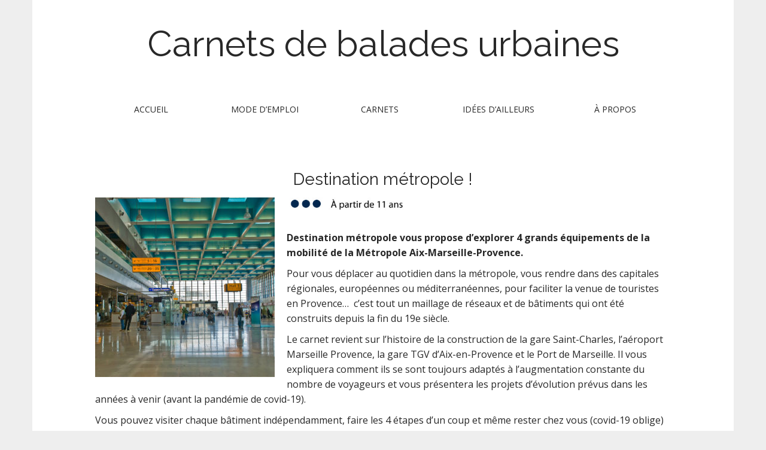

--- FILE ---
content_type: text/html; charset=UTF-8
request_url: https://carnets-balades-urbaines.fr/destination-metropole/
body_size: 10857
content:
<!DOCTYPE html>
<!--[if lt IE 7]><html class="no-js lt-ie9 lt-ie8 lt-ie7" lang="fr-FR"><![endif]-->
<!--[if IE 7]><html class="no-js lt-ie9 lt-ie8" lang="fr-FR"><![endif]-->
<!--[if IE 8]><html class="no-js lt-ie9" lang="fr-FR"><![endif]-->
<!--[if gt IE 8]><!--><html class="no-js" lang="fr-FR"><!--<![endif]-->
<head>
<meta charset="UTF-8" />
<meta http-equiv="X-UA-Compatible" content="IE=edge,chrome=1">
<meta name="viewport" content="width=device-width, initial-scale=1.0">
<title>Destination métropole ! | </title>
<link rel="profile" href="https://gmpg.org/xfn/11" />
<link rel="pingback" href="https://carnets-balades-urbaines.fr/xmlrpc.php" />
<!--[if IE]><script src="https://carnets-balades-urbaines.fr/wp-content/themes/matheson/library/js/html5.js"></script><![endif]-->
<title>Destination métropole ! &#8211; Carnets de balades urbaines</title>
<meta name='robots' content='max-image-preview:large' />
<link rel='dns-prefetch' href='//www.googletagmanager.com' />
<link rel='dns-prefetch' href='//fonts.googleapis.com' />
<link rel="alternate" type="application/rss+xml" title="Carnets de balades urbaines &raquo; Flux" href="https://carnets-balades-urbaines.fr/feed/" />
<link rel="alternate" type="application/rss+xml" title="Carnets de balades urbaines &raquo; Flux des commentaires" href="https://carnets-balades-urbaines.fr/comments/feed/" />
<link rel="alternate" type="application/rss+xml" title="Carnets de balades urbaines &raquo; Destination métropole ! Flux des commentaires" href="https://carnets-balades-urbaines.fr/destination-metropole/feed/" />
<link rel="alternate" title="oEmbed (JSON)" type="application/json+oembed" href="https://carnets-balades-urbaines.fr/wp-json/oembed/1.0/embed?url=https%3A%2F%2Fcarnets-balades-urbaines.fr%2Fdestination-metropole%2F" />
<link rel="alternate" title="oEmbed (XML)" type="text/xml+oembed" href="https://carnets-balades-urbaines.fr/wp-json/oembed/1.0/embed?url=https%3A%2F%2Fcarnets-balades-urbaines.fr%2Fdestination-metropole%2F&#038;format=xml" />
<style id='wp-img-auto-sizes-contain-inline-css' type='text/css'>
img:is([sizes=auto i],[sizes^="auto," i]){contain-intrinsic-size:3000px 1500px}
/*# sourceURL=wp-img-auto-sizes-contain-inline-css */
</style>
<style id='wp-emoji-styles-inline-css' type='text/css'>

	img.wp-smiley, img.emoji {
		display: inline !important;
		border: none !important;
		box-shadow: none !important;
		height: 1em !important;
		width: 1em !important;
		margin: 0 0.07em !important;
		vertical-align: -0.1em !important;
		background: none !important;
		padding: 0 !important;
	}
/*# sourceURL=wp-emoji-styles-inline-css */
</style>
<style id='wp-block-library-inline-css' type='text/css'>
:root{--wp-block-synced-color:#7a00df;--wp-block-synced-color--rgb:122,0,223;--wp-bound-block-color:var(--wp-block-synced-color);--wp-editor-canvas-background:#ddd;--wp-admin-theme-color:#007cba;--wp-admin-theme-color--rgb:0,124,186;--wp-admin-theme-color-darker-10:#006ba1;--wp-admin-theme-color-darker-10--rgb:0,107,160.5;--wp-admin-theme-color-darker-20:#005a87;--wp-admin-theme-color-darker-20--rgb:0,90,135;--wp-admin-border-width-focus:2px}@media (min-resolution:192dpi){:root{--wp-admin-border-width-focus:1.5px}}.wp-element-button{cursor:pointer}:root .has-very-light-gray-background-color{background-color:#eee}:root .has-very-dark-gray-background-color{background-color:#313131}:root .has-very-light-gray-color{color:#eee}:root .has-very-dark-gray-color{color:#313131}:root .has-vivid-green-cyan-to-vivid-cyan-blue-gradient-background{background:linear-gradient(135deg,#00d084,#0693e3)}:root .has-purple-crush-gradient-background{background:linear-gradient(135deg,#34e2e4,#4721fb 50%,#ab1dfe)}:root .has-hazy-dawn-gradient-background{background:linear-gradient(135deg,#faaca8,#dad0ec)}:root .has-subdued-olive-gradient-background{background:linear-gradient(135deg,#fafae1,#67a671)}:root .has-atomic-cream-gradient-background{background:linear-gradient(135deg,#fdd79a,#004a59)}:root .has-nightshade-gradient-background{background:linear-gradient(135deg,#330968,#31cdcf)}:root .has-midnight-gradient-background{background:linear-gradient(135deg,#020381,#2874fc)}:root{--wp--preset--font-size--normal:16px;--wp--preset--font-size--huge:42px}.has-regular-font-size{font-size:1em}.has-larger-font-size{font-size:2.625em}.has-normal-font-size{font-size:var(--wp--preset--font-size--normal)}.has-huge-font-size{font-size:var(--wp--preset--font-size--huge)}.has-text-align-center{text-align:center}.has-text-align-left{text-align:left}.has-text-align-right{text-align:right}.has-fit-text{white-space:nowrap!important}#end-resizable-editor-section{display:none}.aligncenter{clear:both}.items-justified-left{justify-content:flex-start}.items-justified-center{justify-content:center}.items-justified-right{justify-content:flex-end}.items-justified-space-between{justify-content:space-between}.screen-reader-text{border:0;clip-path:inset(50%);height:1px;margin:-1px;overflow:hidden;padding:0;position:absolute;width:1px;word-wrap:normal!important}.screen-reader-text:focus{background-color:#ddd;clip-path:none;color:#444;display:block;font-size:1em;height:auto;left:5px;line-height:normal;padding:15px 23px 14px;text-decoration:none;top:5px;width:auto;z-index:100000}html :where(.has-border-color){border-style:solid}html :where([style*=border-top-color]){border-top-style:solid}html :where([style*=border-right-color]){border-right-style:solid}html :where([style*=border-bottom-color]){border-bottom-style:solid}html :where([style*=border-left-color]){border-left-style:solid}html :where([style*=border-width]){border-style:solid}html :where([style*=border-top-width]){border-top-style:solid}html :where([style*=border-right-width]){border-right-style:solid}html :where([style*=border-bottom-width]){border-bottom-style:solid}html :where([style*=border-left-width]){border-left-style:solid}html :where(img[class*=wp-image-]){height:auto;max-width:100%}:where(figure){margin:0 0 1em}html :where(.is-position-sticky){--wp-admin--admin-bar--position-offset:var(--wp-admin--admin-bar--height,0px)}@media screen and (max-width:600px){html :where(.is-position-sticky){--wp-admin--admin-bar--position-offset:0px}}

/*# sourceURL=wp-block-library-inline-css */
</style><style id='wp-block-paragraph-inline-css' type='text/css'>
.is-small-text{font-size:.875em}.is-regular-text{font-size:1em}.is-large-text{font-size:2.25em}.is-larger-text{font-size:3em}.has-drop-cap:not(:focus):first-letter{float:left;font-size:8.4em;font-style:normal;font-weight:100;line-height:.68;margin:.05em .1em 0 0;text-transform:uppercase}body.rtl .has-drop-cap:not(:focus):first-letter{float:none;margin-left:.1em}p.has-drop-cap.has-background{overflow:hidden}:root :where(p.has-background){padding:1.25em 2.375em}:where(p.has-text-color:not(.has-link-color)) a{color:inherit}p.has-text-align-left[style*="writing-mode:vertical-lr"],p.has-text-align-right[style*="writing-mode:vertical-rl"]{rotate:180deg}
/*# sourceURL=https://carnets-balades-urbaines.fr/wp-includes/blocks/paragraph/style.min.css */
</style>
<style id='global-styles-inline-css' type='text/css'>
:root{--wp--preset--aspect-ratio--square: 1;--wp--preset--aspect-ratio--4-3: 4/3;--wp--preset--aspect-ratio--3-4: 3/4;--wp--preset--aspect-ratio--3-2: 3/2;--wp--preset--aspect-ratio--2-3: 2/3;--wp--preset--aspect-ratio--16-9: 16/9;--wp--preset--aspect-ratio--9-16: 9/16;--wp--preset--color--black: #000000;--wp--preset--color--cyan-bluish-gray: #abb8c3;--wp--preset--color--white: #ffffff;--wp--preset--color--pale-pink: #f78da7;--wp--preset--color--vivid-red: #cf2e2e;--wp--preset--color--luminous-vivid-orange: #ff6900;--wp--preset--color--luminous-vivid-amber: #fcb900;--wp--preset--color--light-green-cyan: #7bdcb5;--wp--preset--color--vivid-green-cyan: #00d084;--wp--preset--color--pale-cyan-blue: #8ed1fc;--wp--preset--color--vivid-cyan-blue: #0693e3;--wp--preset--color--vivid-purple: #9b51e0;--wp--preset--gradient--vivid-cyan-blue-to-vivid-purple: linear-gradient(135deg,rgb(6,147,227) 0%,rgb(155,81,224) 100%);--wp--preset--gradient--light-green-cyan-to-vivid-green-cyan: linear-gradient(135deg,rgb(122,220,180) 0%,rgb(0,208,130) 100%);--wp--preset--gradient--luminous-vivid-amber-to-luminous-vivid-orange: linear-gradient(135deg,rgb(252,185,0) 0%,rgb(255,105,0) 100%);--wp--preset--gradient--luminous-vivid-orange-to-vivid-red: linear-gradient(135deg,rgb(255,105,0) 0%,rgb(207,46,46) 100%);--wp--preset--gradient--very-light-gray-to-cyan-bluish-gray: linear-gradient(135deg,rgb(238,238,238) 0%,rgb(169,184,195) 100%);--wp--preset--gradient--cool-to-warm-spectrum: linear-gradient(135deg,rgb(74,234,220) 0%,rgb(151,120,209) 20%,rgb(207,42,186) 40%,rgb(238,44,130) 60%,rgb(251,105,98) 80%,rgb(254,248,76) 100%);--wp--preset--gradient--blush-light-purple: linear-gradient(135deg,rgb(255,206,236) 0%,rgb(152,150,240) 100%);--wp--preset--gradient--blush-bordeaux: linear-gradient(135deg,rgb(254,205,165) 0%,rgb(254,45,45) 50%,rgb(107,0,62) 100%);--wp--preset--gradient--luminous-dusk: linear-gradient(135deg,rgb(255,203,112) 0%,rgb(199,81,192) 50%,rgb(65,88,208) 100%);--wp--preset--gradient--pale-ocean: linear-gradient(135deg,rgb(255,245,203) 0%,rgb(182,227,212) 50%,rgb(51,167,181) 100%);--wp--preset--gradient--electric-grass: linear-gradient(135deg,rgb(202,248,128) 0%,rgb(113,206,126) 100%);--wp--preset--gradient--midnight: linear-gradient(135deg,rgb(2,3,129) 0%,rgb(40,116,252) 100%);--wp--preset--font-size--small: 13px;--wp--preset--font-size--medium: 20px;--wp--preset--font-size--large: 36px;--wp--preset--font-size--x-large: 42px;--wp--preset--spacing--20: 0.44rem;--wp--preset--spacing--30: 0.67rem;--wp--preset--spacing--40: 1rem;--wp--preset--spacing--50: 1.5rem;--wp--preset--spacing--60: 2.25rem;--wp--preset--spacing--70: 3.38rem;--wp--preset--spacing--80: 5.06rem;--wp--preset--shadow--natural: 6px 6px 9px rgba(0, 0, 0, 0.2);--wp--preset--shadow--deep: 12px 12px 50px rgba(0, 0, 0, 0.4);--wp--preset--shadow--sharp: 6px 6px 0px rgba(0, 0, 0, 0.2);--wp--preset--shadow--outlined: 6px 6px 0px -3px rgb(255, 255, 255), 6px 6px rgb(0, 0, 0);--wp--preset--shadow--crisp: 6px 6px 0px rgb(0, 0, 0);}:where(.is-layout-flex){gap: 0.5em;}:where(.is-layout-grid){gap: 0.5em;}body .is-layout-flex{display: flex;}.is-layout-flex{flex-wrap: wrap;align-items: center;}.is-layout-flex > :is(*, div){margin: 0;}body .is-layout-grid{display: grid;}.is-layout-grid > :is(*, div){margin: 0;}:where(.wp-block-columns.is-layout-flex){gap: 2em;}:where(.wp-block-columns.is-layout-grid){gap: 2em;}:where(.wp-block-post-template.is-layout-flex){gap: 1.25em;}:where(.wp-block-post-template.is-layout-grid){gap: 1.25em;}.has-black-color{color: var(--wp--preset--color--black) !important;}.has-cyan-bluish-gray-color{color: var(--wp--preset--color--cyan-bluish-gray) !important;}.has-white-color{color: var(--wp--preset--color--white) !important;}.has-pale-pink-color{color: var(--wp--preset--color--pale-pink) !important;}.has-vivid-red-color{color: var(--wp--preset--color--vivid-red) !important;}.has-luminous-vivid-orange-color{color: var(--wp--preset--color--luminous-vivid-orange) !important;}.has-luminous-vivid-amber-color{color: var(--wp--preset--color--luminous-vivid-amber) !important;}.has-light-green-cyan-color{color: var(--wp--preset--color--light-green-cyan) !important;}.has-vivid-green-cyan-color{color: var(--wp--preset--color--vivid-green-cyan) !important;}.has-pale-cyan-blue-color{color: var(--wp--preset--color--pale-cyan-blue) !important;}.has-vivid-cyan-blue-color{color: var(--wp--preset--color--vivid-cyan-blue) !important;}.has-vivid-purple-color{color: var(--wp--preset--color--vivid-purple) !important;}.has-black-background-color{background-color: var(--wp--preset--color--black) !important;}.has-cyan-bluish-gray-background-color{background-color: var(--wp--preset--color--cyan-bluish-gray) !important;}.has-white-background-color{background-color: var(--wp--preset--color--white) !important;}.has-pale-pink-background-color{background-color: var(--wp--preset--color--pale-pink) !important;}.has-vivid-red-background-color{background-color: var(--wp--preset--color--vivid-red) !important;}.has-luminous-vivid-orange-background-color{background-color: var(--wp--preset--color--luminous-vivid-orange) !important;}.has-luminous-vivid-amber-background-color{background-color: var(--wp--preset--color--luminous-vivid-amber) !important;}.has-light-green-cyan-background-color{background-color: var(--wp--preset--color--light-green-cyan) !important;}.has-vivid-green-cyan-background-color{background-color: var(--wp--preset--color--vivid-green-cyan) !important;}.has-pale-cyan-blue-background-color{background-color: var(--wp--preset--color--pale-cyan-blue) !important;}.has-vivid-cyan-blue-background-color{background-color: var(--wp--preset--color--vivid-cyan-blue) !important;}.has-vivid-purple-background-color{background-color: var(--wp--preset--color--vivid-purple) !important;}.has-black-border-color{border-color: var(--wp--preset--color--black) !important;}.has-cyan-bluish-gray-border-color{border-color: var(--wp--preset--color--cyan-bluish-gray) !important;}.has-white-border-color{border-color: var(--wp--preset--color--white) !important;}.has-pale-pink-border-color{border-color: var(--wp--preset--color--pale-pink) !important;}.has-vivid-red-border-color{border-color: var(--wp--preset--color--vivid-red) !important;}.has-luminous-vivid-orange-border-color{border-color: var(--wp--preset--color--luminous-vivid-orange) !important;}.has-luminous-vivid-amber-border-color{border-color: var(--wp--preset--color--luminous-vivid-amber) !important;}.has-light-green-cyan-border-color{border-color: var(--wp--preset--color--light-green-cyan) !important;}.has-vivid-green-cyan-border-color{border-color: var(--wp--preset--color--vivid-green-cyan) !important;}.has-pale-cyan-blue-border-color{border-color: var(--wp--preset--color--pale-cyan-blue) !important;}.has-vivid-cyan-blue-border-color{border-color: var(--wp--preset--color--vivid-cyan-blue) !important;}.has-vivid-purple-border-color{border-color: var(--wp--preset--color--vivid-purple) !important;}.has-vivid-cyan-blue-to-vivid-purple-gradient-background{background: var(--wp--preset--gradient--vivid-cyan-blue-to-vivid-purple) !important;}.has-light-green-cyan-to-vivid-green-cyan-gradient-background{background: var(--wp--preset--gradient--light-green-cyan-to-vivid-green-cyan) !important;}.has-luminous-vivid-amber-to-luminous-vivid-orange-gradient-background{background: var(--wp--preset--gradient--luminous-vivid-amber-to-luminous-vivid-orange) !important;}.has-luminous-vivid-orange-to-vivid-red-gradient-background{background: var(--wp--preset--gradient--luminous-vivid-orange-to-vivid-red) !important;}.has-very-light-gray-to-cyan-bluish-gray-gradient-background{background: var(--wp--preset--gradient--very-light-gray-to-cyan-bluish-gray) !important;}.has-cool-to-warm-spectrum-gradient-background{background: var(--wp--preset--gradient--cool-to-warm-spectrum) !important;}.has-blush-light-purple-gradient-background{background: var(--wp--preset--gradient--blush-light-purple) !important;}.has-blush-bordeaux-gradient-background{background: var(--wp--preset--gradient--blush-bordeaux) !important;}.has-luminous-dusk-gradient-background{background: var(--wp--preset--gradient--luminous-dusk) !important;}.has-pale-ocean-gradient-background{background: var(--wp--preset--gradient--pale-ocean) !important;}.has-electric-grass-gradient-background{background: var(--wp--preset--gradient--electric-grass) !important;}.has-midnight-gradient-background{background: var(--wp--preset--gradient--midnight) !important;}.has-small-font-size{font-size: var(--wp--preset--font-size--small) !important;}.has-medium-font-size{font-size: var(--wp--preset--font-size--medium) !important;}.has-large-font-size{font-size: var(--wp--preset--font-size--large) !important;}.has-x-large-font-size{font-size: var(--wp--preset--font-size--x-large) !important;}
/*# sourceURL=global-styles-inline-css */
</style>

<style id='classic-theme-styles-inline-css' type='text/css'>
/*! This file is auto-generated */
.wp-block-button__link{color:#fff;background-color:#32373c;border-radius:9999px;box-shadow:none;text-decoration:none;padding:calc(.667em + 2px) calc(1.333em + 2px);font-size:1.125em}.wp-block-file__button{background:#32373c;color:#fff;text-decoration:none}
/*# sourceURL=/wp-includes/css/classic-themes.min.css */
</style>
<link rel='stylesheet' id='contact-form-7-css' href='https://carnets-balades-urbaines.fr/wp-content/plugins/contact-form-7/includes/css/styles.css?ver=5.7.7' type='text/css' media='all' />
<link rel='stylesheet' id='easingslider-css' href='https://carnets-balades-urbaines.fr/wp-content/plugins/easing-slider/assets/css/public.min.css?ver=3.0.8' type='text/css' media='all' />
<link rel='stylesheet' id='parent-style-css' href='https://carnets-balades-urbaines.fr/wp-content/themes/matheson/style.css?ver=6.9' type='text/css' media='all' />
<link rel='stylesheet' id='theme_stylesheet-css' href='https://carnets-balades-urbaines.fr/wp-content/themes/matheson-child/style.css?ver=6.9' type='text/css' media='all' />
<link rel='stylesheet' id='google_fonts-css' href='//fonts.googleapis.com/css?family=Raleway|Open+Sans:400,400italic,700,700italic' type='text/css' media='all' />
<link rel='stylesheet' id='font_awesome-css' href='https://carnets-balades-urbaines.fr/wp-content/themes/matheson/library/css/font-awesome.css?ver=4.7.0' type='text/css' media='all' />
<script type="text/javascript" src="https://carnets-balades-urbaines.fr/wp-includes/js/jquery/jquery.min.js?ver=3.7.1" id="jquery-core-js"></script>
<script type="text/javascript" src="https://carnets-balades-urbaines.fr/wp-includes/js/jquery/jquery-migrate.min.js?ver=3.4.1" id="jquery-migrate-js"></script>
<script type="text/javascript" src="https://carnets-balades-urbaines.fr/wp-content/plugins/easing-slider/assets/js/public.min.js?ver=3.0.8" id="easingslider-js"></script>

<!-- Extrait de code de la balise Google (gtag.js) ajouté par Site Kit -->
<!-- Extrait Google Analytics ajouté par Site Kit -->
<script type="text/javascript" src="https://www.googletagmanager.com/gtag/js?id=GT-P355HRL" id="google_gtagjs-js" async></script>
<script type="text/javascript" id="google_gtagjs-js-after">
/* <![CDATA[ */
window.dataLayer = window.dataLayer || [];function gtag(){dataLayer.push(arguments);}
gtag("set","linker",{"domains":["carnets-balades-urbaines.fr"]});
gtag("js", new Date());
gtag("set", "developer_id.dZTNiMT", true);
gtag("config", "GT-P355HRL");
//# sourceURL=google_gtagjs-js-after
/* ]]> */
</script>
<link rel="https://api.w.org/" href="https://carnets-balades-urbaines.fr/wp-json/" /><link rel="alternate" title="JSON" type="application/json" href="https://carnets-balades-urbaines.fr/wp-json/wp/v2/posts/1087" /><link rel="EditURI" type="application/rsd+xml" title="RSD" href="https://carnets-balades-urbaines.fr/xmlrpc.php?rsd" />
<meta name="generator" content="WordPress 6.9" />
<link rel="canonical" href="https://carnets-balades-urbaines.fr/destination-metropole/" />
<link rel='shortlink' href='https://carnets-balades-urbaines.fr/?p=1087' />
<meta name="generator" content="Site Kit by Google 1.170.0" /><style>
.boxed #page { max-width: 1172px; }
.container { max-width: 992px; }
</style>
	<link rel="icon" href="https://carnets-balades-urbaines.fr/wp-content/uploads/2021/10/cropped-favicon-32x32.png" sizes="32x32" />
<link rel="icon" href="https://carnets-balades-urbaines.fr/wp-content/uploads/2021/10/cropped-favicon-192x192.png" sizes="192x192" />
<link rel="apple-touch-icon" href="https://carnets-balades-urbaines.fr/wp-content/uploads/2021/10/cropped-favicon-180x180.png" />
<meta name="msapplication-TileImage" content="https://carnets-balades-urbaines.fr/wp-content/uploads/2021/10/cropped-favicon-270x270.png" />
<!-- Google tag (gtag.js) -->
<script async src="https://www.googletagmanager.com/gtag/js?id=UA-62070422-1"></script>
<script>
  window.dataLayer = window.dataLayer || [];
  function gtag(){dataLayer.push(arguments);}
  gtag('js', new Date());

  gtag('config', 'UA-62070422-1');
</script>
<!-- Google Tag Manager -->
<script>(function(w,d,s,l,i){w[l]=w[l]||[];w[l].push({'gtm.start':
new Date().getTime(),event:'gtm.js'});var f=d.getElementsByTagName(s)[0],
j=d.createElement(s),dl=l!='dataLayer'?'&l='+l:'';j.async=true;j.src=
'https://www.googletagmanager.com/gtm.js?id='+i+dl;f.parentNode.insertBefore(j,f);
})(window,document,'script','dataLayer','GTM-TSBFGX8');</script>
<!-- End Google Tag Manager -->
<script>
 
(function(i,s,o,g,r,a,m){i['GoogleAnalyticsObject']=r;i[r]=i[r]||function(){
 
(i[r].q=i[r].q||[]).push(arguments)},i[r].l=1*new Date();a=s.createElement(o),
 
m=s.getElementsByTagName(o)[0];a.async=1;a.src=g;m.parentNode.insertBefore(a,m)
 
})(window,document,'script','//www.google-analytics.com/analytics.js','ga');
 
ga('create', 'UA-62070422-1', 'auto');
ga('send', 'pageview');
</script>
<script src="https://carnets-balades-urbaines.fr/jquery.universal-analytics.min.js"></script>
<script>
jQuery(function($) {
$.universalAnalytics(); // activate all tracking
});
</script>
</head>
<body data-rsssl=1 class="wp-singular post-template-default single single-post postid-1087 single-format-standard wp-theme-matheson wp-child-theme-matheson-child boxed basic">
	<!-- Google Tag Manager (noscript) -->
<noscript><iframe src="https://www.googletagmanager.com/ns.html?id=GTM-TSBFGX8"
height="0" width="0" style="display:none;visibility:hidden"></iframe></noscript>
<!-- End Google Tag Manager (noscript) -->
	<div id="page">

		<header id="header">
			<div class="container header-meta">
				<div id="site-meta">
					<h1 class="site-title" >
						<a href="https://carnets-balades-urbaines.fr" title="Carnets de balades urbaines" rel="home">Carnets de balades urbaines</a>
					</h1>

					<h2 class="site-description">
											</h2>
				</div>

				<button type="button" class="navbar-toggle" data-toggle="collapse" data-target=".navbar-collapse">
		          <i class="fa fa-bars"></i>
		        </button>

				<nav id="site-navigation" class="navbar" role="navigation">
					<h3 class="sr-only">Main menu</h3>
					<a class="sr-only" href="#primary" title="Skip to content">Skip to content</a>

					<div class="collapse navbar-collapse"><ul id="menu-menu-test" class="nav nav-justified"><li id="menu-item-59" class="menu-item menu-item-type-post_type menu-item-object-page menu-item-home menu-item-59"><a href="https://carnets-balades-urbaines.fr/">Accueil</a></li>
<li id="menu-item-1554" class="menu-item menu-item-type-post_type menu-item-object-post menu-item-1554"><a href="https://carnets-balades-urbaines.fr/comment-sorganiser/">Mode d’emploi</a></li>
<li id="menu-item-9" class="menu-item menu-item-type-taxonomy menu-item-object-category current-post-ancestor current-menu-parent current-post-parent active menu-item-9"><a href="https://carnets-balades-urbaines.fr/category/carnets/">Carnets</a></li>
<li id="menu-item-1555" class="menu-item menu-item-type-post_type menu-item-object-post menu-item-1555"><a href="https://carnets-balades-urbaines.fr/autres-balades-et-decouvertes-urbaines-paysageres/">Idées d&rsquo;ailleurs</a></li>
<li id="menu-item-1553" class="menu-item menu-item-type-post_type menu-item-object-post menu-item-1553"><a href="https://carnets-balades-urbaines.fr/a-propos/">À propos</a></li>
</ul></div>				</nav><!-- #site-navigation -->
			</div>
		</header>

		<main>


	<div class="container">
		<div class="row">
			<div id="primary" class="col-md-12">
				
					
	<article id="post-1087" class="featured-image post-1087 post type-post status-publish format-standard has-post-thumbnail hentry category-carnets">
						
	<h1 class="entry-title">Destination métropole !</h1>
	<div class="entry-meta">
		by <span class="vcard author"><span class="fn"><a href="https://carnets-balades-urbaines.fr/author/mathilde/" title="Posts by Mathilde" rel="author">Mathilde</a></span></span>&nbsp;on&nbsp;<a href="https://carnets-balades-urbaines.fr/destination-metropole/" class="time"><time class="date published updated" datetime="2020-05-15">15 mai 2020</time></a>&nbsp;in&nbsp;<a href="https://carnets-balades-urbaines.fr/category/carnets/" rel="category tag">Carnets</a>	</div>
			    <div class="entry-content">
				    <p><a href="https://carnets-balades-urbaines.fr/destination-metropole/"><img fetchpriority="high" decoding="async" class="wp-image-1091 size-medium alignleft" src="https://carnets-balades-urbaines.fr/wp-content/uploads/2020/05/Dest-metro-300x300.jpg" alt="" width="300" height="300" srcset="https://carnets-balades-urbaines.fr/wp-content/uploads/2020/05/Dest-metro-300x300.jpg 300w, https://carnets-balades-urbaines.fr/wp-content/uploads/2020/05/Dest-metro-150x150.jpg 150w, https://carnets-balades-urbaines.fr/wp-content/uploads/2020/05/Dest-metro-768x768.jpg 768w, https://carnets-balades-urbaines.fr/wp-content/uploads/2020/05/Dest-metro.jpg 1200w" sizes="(max-width: 300px) 100vw, 300px" /></a><img decoding="async" class="wp-image-1089 alignleft" src="https://carnets-balades-urbaines.fr/wp-content/uploads/2020/05/points-niveaux-dest-metro.jpg" alt="" width="203" height="21" srcset="https://carnets-balades-urbaines.fr/wp-content/uploads/2020/05/points-niveaux-dest-metro.jpg 1358w, https://carnets-balades-urbaines.fr/wp-content/uploads/2020/05/points-niveaux-dest-metro-300x31.jpg 300w, https://carnets-balades-urbaines.fr/wp-content/uploads/2020/05/points-niveaux-dest-metro-768x80.jpg 768w, https://carnets-balades-urbaines.fr/wp-content/uploads/2020/05/points-niveaux-dest-metro-1200x125.jpg 1200w" sizes="(max-width: 203px) 100vw, 203px" /></p>
<p>&nbsp;</p>
<p><strong><br />
Destination métropole vous propose d’explorer 4 grands&nbsp;équipements&nbsp;de la mobilité&nbsp;de la Métropole Aix-Marseille-Provence.</strong></p>
<p>Pour vous déplacer au quotidien dans la métropole, vous rendre dans des capitales régionales, européennes ou méditerranéennes, pour faciliter la venue de touristes en Provence&#8230;&nbsp; c&rsquo;est tout un maillage de&nbsp;réseaux et de bâtiments qui ont été construits depuis la fin du 19e siècle.</p>
<p>Le carnet revient sur l&rsquo;histoire de la construction de la gare Saint-Charles, l’aéroport Marseille Provence, la gare TGV d’Aix-en-Provence et le Port de Marseille.&nbsp;Il vous expliquera comment ils se sont toujours adaptés à l&rsquo;augmentation&nbsp;constante du nombre de voyageurs et vous présentera les projets d&rsquo;évolution prévus dans les années à venir (avant la pandémie de covid-19).</p>
<p>Vous pouvez visiter chaque bâtiment indépendamment,&nbsp;faire les 4 étapes d&rsquo;un coup et même rester chez vous (covid-19 oblige) !&nbsp;Les jeux nécessitant d’être sur place (gare Saint-Charles et aéroport Marseille-Provence) peuvent être faits grâce à Google Street View .</p>
<p>Et n&rsquo;oubliez pas de fouiller dans les nombreux bonus multimédia en bas de&nbsp;cette page !</p>
<p><span id="more-1087"></span></p>
<p><strong>Les étapes : </strong>La Gare Saint-Charles / L’Aéroport Marseille Provence / La Gare TGV d’Aix-en-Provence / Le Port de Marseille</p>
<p><a href="https://carnets-balades-urbaines.fr/wp-content/uploads/2020/05/2020-05-12_Carnet_Destination_Métropole.pdf" target="_blank" rel="noopener noreferrer"><img decoding="async" class="alignnone wp-image-303 size-full" src="https://carnets-balades-urbaines.fr/wp-content/uploads/2015/04/Icone_download.gif" alt="" width="74" height="76"></a></p>
<p><a href="https://carnets-balades-urbaines.fr/wp-content/uploads/2020/05/2020-05-12_Carnet_Destination_Métropole.pdf" target="_blank" rel="noopener noreferrer"><strong>Télécharger le carnet</strong></a></p>
<p>&nbsp;</p>
<div style="text-align: center;">
<div style="text-align: center;">
<p><iframe loading="lazy" style="margin: 0 auto;" src="//v.calameo.com/?bkcode=004190011b71e24b9fff8&amp;mode=viewer&amp;view=slide&amp;showsharemenu=false" scrolling="no" allowfullscreen="allowfullscreen" width="960" height="650" frameborder="0"></iframe></p>
<div style="margin: 4px 0px 8px;"></div>
<div style="margin: 4px 0px 8px;"><iframe loading="lazy" src="https://framacarte.org/fr/map/carte-destination-metropole_76331?scaleControl=false&amp;miniMap=false&amp;scrollWheelZoom=false&amp;zoomControl=true&amp;allowEdit=false&amp;moreControl=true&amp;searchControl=null&amp;tilelayersControl=null&amp;embedControl=null&amp;datalayersControl=true&amp;onLoadPanel=undefined&amp;captionBar=false" allowfullscreen="allowfullscreen" scrolling="no" width="100%" height="500px" frameborder="0"></iframe></div>
</div>
<p style="text-align: center;"><a href="https://framacarte.org/fr/map/carte-destination-metropole_76331">Voir en plein écran</a></p>
<p><a href="https://carnets-balades-urbaines.fr/wp-content/uploads/2020/05/2020-05-12_Carnet_Destination_Métropole.pdf" target="_blank" rel="noopener noreferrer"><img loading="lazy" decoding="async" class="wp-image-303 size-full alignleft" src="https://carnets-balades-urbaines.fr/wp-content/uploads/2015/04/Icone_download.gif" alt="" width="74" height="76"></a></p>
<p>&nbsp;</p>
<p style="text-align: left;"><a href="https://carnets-balades-urbaines.fr/wp-content/uploads/2020/05/2020-05-12_Carnet_Destination_Métropole.pdf" target="_blank" rel="noopener noreferrer"><strong>Télécharger le carnet</strong></a></p>
<hr>
<h3>Pour en savoir plus…</h3>
<h4 style="text-align: left;"><strong>La gare Saint-Charles</strong></h4>
<p><a href="https://www.youtube.com/watch?v=aGEWqYXYoKs"><img loading="lazy" decoding="async" class="wp-image-1100 size-medium alignleft" src="https://carnets-balades-urbaines.fr/wp-content/uploads/2020/05/vid1-300x169.jpg" alt="" width="300" height="169" srcset="https://carnets-balades-urbaines.fr/wp-content/uploads/2020/05/vid1-300x169.jpg 300w, https://carnets-balades-urbaines.fr/wp-content/uploads/2020/05/vid1-768x432.jpg 768w, https://carnets-balades-urbaines.fr/wp-content/uploads/2020/05/vid1-1200x676.jpg 1200w, https://carnets-balades-urbaines.fr/wp-content/uploads/2020/05/vid1.jpg 1279w" sizes="auto, (max-width: 300px) 100vw, 300px" /></a></p>
<p>&nbsp;</p>
<p style="text-align: left;">[QR code dans le carnet]</p>
<p style="text-align: left;"><a href="https://www.youtube.com/watch?v=aGEWqYXYoKs">Une vidéo de 4 minutes</a> sur le projet de Ligne Nouvelle Provence Côte d’Azur et de la future Gare Saint-Charles</p>
<p>&nbsp;</p>
<p>&nbsp;</p>
<p><a href="https://www.youtube.com/watch?v=vxijLNJ909I"><img loading="lazy" decoding="async" class="wp-image-1101 size-medium alignleft" src="https://carnets-balades-urbaines.fr/wp-content/uploads/2020/05/vid2-300x225.jpg" alt="" width="300" height="225" srcset="https://carnets-balades-urbaines.fr/wp-content/uploads/2020/05/vid2-300x225.jpg 300w, https://carnets-balades-urbaines.fr/wp-content/uploads/2020/05/vid2-768x575.jpg 768w, https://carnets-balades-urbaines.fr/wp-content/uploads/2020/05/vid2.jpg 961w" sizes="auto, (max-width: 300px) 100vw, 300px" /></a></p>
<p>&nbsp;</p>
<p style="text-align: left;">[Nouveau&nbsp;!]</p>
<p style="text-align: left;"><a href="https://www.youtube.com/watch?v=vxijLNJ909I">Une vidéo de 8 minutes</a> sur l’histoire de la gare et du plateau Saint-Charles. On y apprend notamment ce qu’il y avait avant la gare…</p>
<p>&nbsp;</p>
<p>&nbsp;</p>
<p>&nbsp;</p>
<p>&nbsp;</p>
<p style="text-align: left;"><strong>Un livre très intéressant dédié à l’histoire de la gare Saint-Charles&nbsp;: </strong><em>Marseille Saint-Charles, histoire d’une grande gare, 1847-2007, </em>Gérard Planchenault, éditions Alan Suton, 2008</p>
<p>&nbsp;</p>
<h4 style="text-align: left;"><strong>L&rsquo;Aéroport Marseille Provence</strong></h4>
<p><a href="https://www.youtube.com/watch?v=IYt-rNzIHDk"><img loading="lazy" decoding="async" class="alignleft wp-image-1102 size-medium" src="https://carnets-balades-urbaines.fr/wp-content/uploads/2020/05/vid3-300x223.jpg" alt="" width="300" height="223" srcset="https://carnets-balades-urbaines.fr/wp-content/uploads/2020/05/vid3-300x223.jpg 300w, https://carnets-balades-urbaines.fr/wp-content/uploads/2020/05/vid3-768x570.jpg 768w, https://carnets-balades-urbaines.fr/wp-content/uploads/2020/05/vid3.jpg 960w" sizes="auto, (max-width: 300px) 100vw, 300px" /></a></p>
<p>&nbsp;</p>
<p style="text-align: left;">[QR code dans le carnet]</p>
<p style="text-align: left;"><a href="https://www.youtube.com/watch?v=IYt-rNzIHDk"> Une courte vidéo</a> sur le décollage d’un hydravion</p>
<p>&nbsp;</p>
<p>&nbsp;</p>
<p>&nbsp;</p>
<p>&nbsp;</p>
<p><a href="https://www.youtube.com/watch?v=upSQjLPi6uw"><img loading="lazy" decoding="async" class="alignleft wp-image-1103 size-medium" src="https://carnets-balades-urbaines.fr/wp-content/uploads/2020/05/vid4-300x169.jpg" alt="" width="300" height="169" srcset="https://carnets-balades-urbaines.fr/wp-content/uploads/2020/05/vid4-300x169.jpg 300w, https://carnets-balades-urbaines.fr/wp-content/uploads/2020/05/vid4-768x433.jpg 768w, https://carnets-balades-urbaines.fr/wp-content/uploads/2020/05/vid4-1200x676.jpg 1200w, https://carnets-balades-urbaines.fr/wp-content/uploads/2020/05/vid4.jpg 1272w" sizes="auto, (max-width: 300px) 100vw, 300px" /></a></p>
<p>&nbsp;</p>
<p style="text-align: left;">[Nouveau&nbsp;!]</p>
<p style="text-align: left;"><a href="https://www.youtube.com/watch?v=upSQjLPi6uw">Une vidéo d’une minute</a> sur la technologie Hyperloop, avec des tests effectués en France</p>
<p>&nbsp;</p>
<p>&nbsp;</p>
<p><a href="https://www.youtube.com/watch?v=y2YlZGwjkeo&amp;t=141s"><img loading="lazy" decoding="async" class="alignleft wp-image-1104 size-medium" src="https://carnets-balades-urbaines.fr/wp-content/uploads/2020/05/vid5-300x168.jpg" alt="" width="300" height="168" srcset="https://carnets-balades-urbaines.fr/wp-content/uploads/2020/05/vid5-300x168.jpg 300w, https://carnets-balades-urbaines.fr/wp-content/uploads/2020/05/vid5-768x431.jpg 768w, https://carnets-balades-urbaines.fr/wp-content/uploads/2020/05/vid5-1200x673.jpg 1200w, https://carnets-balades-urbaines.fr/wp-content/uploads/2020/05/vid5.jpg 1273w" sizes="auto, (max-width: 300px) 100vw, 300px" /></a></p>
<p>&nbsp;</p>
<p style="text-align: left;">[QR code dans le carnet]</p>
<p style="text-align: left;"><a href="https://www.youtube.com/watch?v=y2YlZGwjkeo&amp;t=141s">Une vidéo de 4 minutes</a> sur le futur projet de l’Aéroport Marseille Provence</p>
<p>&nbsp;</p>
<p>&nbsp;</p>
<p>&nbsp;</p>
<h4 style="text-align: left;"><strong>Le Port de Marseille</strong></h4>
<p><a href="https://www.youtube.com/watch?v=m3xFjuUSayI"><img loading="lazy" decoding="async" class="alignleft wp-image-1106 size-medium" src="https://carnets-balades-urbaines.fr/wp-content/uploads/2020/05/vid6-300x168.jpg" alt="" width="300" height="168" srcset="https://carnets-balades-urbaines.fr/wp-content/uploads/2020/05/vid6-300x168.jpg 300w, https://carnets-balades-urbaines.fr/wp-content/uploads/2020/05/vid6-768x430.jpg 768w, https://carnets-balades-urbaines.fr/wp-content/uploads/2020/05/vid6-1200x672.jpg 1200w, https://carnets-balades-urbaines.fr/wp-content/uploads/2020/05/vid6.jpg 1279w" sizes="auto, (max-width: 300px) 100vw, 300px" /></a></p>
<p>&nbsp;</p>
<p style="text-align: left;">[QR code dans le carnet]</p>
<p style="text-align: left;"><a href="https://www.youtube.com/watch?v=m3xFjuUSayI">Une vidéo de 2 minutes</a> sur le métier de pilote dans le Port de Marseille</p>
<p>&nbsp;</p>
<p>&nbsp;</p>
<p>&nbsp;</p>
<p><a href=" https://www.youtube.com/watch?v=sc-xAyTfYYw"><img loading="lazy" decoding="async" class="alignleft wp-image-1107 size-medium" src="https://carnets-balades-urbaines.fr/wp-content/uploads/2020/05/vid7-300x169.jpg" alt="" width="300" height="169" srcset="https://carnets-balades-urbaines.fr/wp-content/uploads/2020/05/vid7-300x169.jpg 300w, https://carnets-balades-urbaines.fr/wp-content/uploads/2020/05/vid7-768x432.jpg 768w, https://carnets-balades-urbaines.fr/wp-content/uploads/2020/05/vid7-1200x674.jpg 1200w, https://carnets-balades-urbaines.fr/wp-content/uploads/2020/05/vid7.jpg 1274w" sizes="auto, (max-width: 300px) 100vw, 300px" /></a></p>
<p>&nbsp;</p>
<p style="text-align: left;">[Nouveau&nbsp;!]</p>
<p style="text-align: left;"><a href="https://www.youtube.com/watch?v=sc-xAyTfYYw">Une vidéo de 3 minutes</a> sur les différentes activités du Port de Marseille en quelques chiffres</p>
<p>&nbsp;</p>
<p>&nbsp;</p>
<p>&nbsp;</p>
<h3>À faire<strong><br />
</strong></h3>
<p><a href="http://www.gr2013.fr/marcher-avec-le-topoguide/"><img loading="lazy" decoding="async" class="alignleft wp-image-1108 size-medium" src="https://carnets-balades-urbaines.fr/wp-content/uploads/2020/05/gr13-194x300.jpg" alt="" width="194" height="300" srcset="https://carnets-balades-urbaines.fr/wp-content/uploads/2020/05/gr13-194x300.jpg 194w, https://carnets-balades-urbaines.fr/wp-content/uploads/2020/05/gr13.jpg 329w" sizes="auto, (max-width: 194px) 100vw, 194px" /></a></p>
<p>&nbsp;</p>
<p style="text-align: left;"><a href="http://www.gr2013.fr/marcher-avec-le-topoguide/">La randonnée GR 2013</a>, conçue par le Bureau des Guides, a pour point de départ la gare TGV d’Aix-en-Provence.</p>
<p style="text-align: left;">De là, deux boucles sont possibles, l’une vers l’étang de Berre, l’autre sur Marseille.</p>
<p>&nbsp;</p>
<p>&nbsp;</p>
<p>&nbsp;</p>
<p>&nbsp;</p>
<p>&nbsp;</p>
<p>&nbsp;</p>
<p><a href="https://carnets-balades-urbaines.fr/wp-content/uploads/2020/05/2020-05-12_Carnet_Destination_Métropole.pdf" target="_blank" rel="noopener noreferrer"><img loading="lazy" decoding="async" class="wp-image-303 size-full alignleft" src="https://carnets-balades-urbaines.fr/wp-content/uploads/2015/04/Icone_download.gif" alt="" width="74" height="76"></a></p>
<p style="text-align: left;"><a href="https://carnets-balades-urbaines.fr/wp-content/uploads/2020/05/2020-05-12_Carnet_Destination_Métropole.pdf" target="_blank" rel="noopener noreferrer"><strong>Télécharger le carnet</strong></a></p>
<p>&nbsp;</p>
</div>
			    </div><!-- .entry-content -->
			    	<footer class="entry">
	    	</footer><!-- .entry -->
	
			</article><!-- #post-1087 -->
					<div id="posts-pagination" class="clearfix">
						<h3 class="sr-only">Post navigation</h3>
						<div class="previous pull-left"><a href="https://carnets-balades-urbaines.fr/carnoux/" rel="prev">&larr; Carnoux-en-Provence</a></div>
						<div class="next pull-right"><a href="https://carnets-balades-urbaines.fr/salin/" rel="next">Salin-de-Giraud, entre sel et terre &rarr;</a></div>
					</div><!-- #posts-pagination -->

					
<div id="comments" class="comments-area">
	
	
	</div><!-- #comments .comments-area -->
							</div>
				<div id="secondary" class="col-md-0 end" role="complementary">
		<aside id="block-2" class="widget widget_block widget_text">
<p></p>
</aside>	</div><!-- #secondary.widget-area -->
			</div>
	</div>

	</main><!-- main -->

	<footer id="footer" role="contentinfo">
		<div id="footer-content" class="container">
			<div class="row">
				<div class="copyright col-lg-12">
					<span class="pull-left">Copyright &copy; 2026  <a href="https://carnets-balades-urbaines.fr">Carnets de balades urbaines</a>. All Rights Reserved.</span>
					<span class="credit-link pull-right">The Matheson Theme by <a href="https://themes.bavotasan.com/">bavotasan.com</a>.</span>
				</div><!-- .col-lg-12 -->
			</div><!-- .row -->
		</div><!-- #footer-content.container -->
	</footer><!-- #footer -->
</div><!-- #page -->

<script type="speculationrules">
{"prefetch":[{"source":"document","where":{"and":[{"href_matches":"/*"},{"not":{"href_matches":["/wp-*.php","/wp-admin/*","/wp-content/uploads/*","/wp-content/*","/wp-content/plugins/*","/wp-content/themes/matheson-child/*","/wp-content/themes/matheson/*","/*\\?(.+)"]}},{"not":{"selector_matches":"a[rel~=\"nofollow\"]"}},{"not":{"selector_matches":".no-prefetch, .no-prefetch a"}}]},"eagerness":"conservative"}]}
</script>

<script type="text/javascript">
__tlid = '';
__tlconfig = {hOverflow: false, vOverflow: false};
setTimeout(function(){(function(d,t){var s=d.createElement(t),x=d.getElementsByTagName(t)[0];
s.type='text/javascript';s.async=true;s.src='//cdn.thinglink.me/jse/embed.js';
x.parentNode.insertBefore(s,x);})(document,'script');},0);
</script><script type="text/javascript" src="https://carnets-balades-urbaines.fr/wp-content/plugins/contact-form-7/includes/swv/js/index.js?ver=5.7.7" id="swv-js"></script>
<script type="text/javascript" id="contact-form-7-js-extra">
/* <![CDATA[ */
var wpcf7 = {"api":{"root":"https://carnets-balades-urbaines.fr/wp-json/","namespace":"contact-form-7/v1"}};
//# sourceURL=contact-form-7-js-extra
/* ]]> */
</script>
<script type="text/javascript" src="https://carnets-balades-urbaines.fr/wp-content/plugins/contact-form-7/includes/js/index.js?ver=5.7.7" id="contact-form-7-js"></script>
<script type="text/javascript" src="https://carnets-balades-urbaines.fr/wp-includes/js/comment-reply.min.js?ver=6.9" id="comment-reply-js" async="async" data-wp-strategy="async" fetchpriority="low"></script>
<script type="text/javascript" src="https://carnets-balades-urbaines.fr/wp-content/themes/matheson/library/js/bootstrap.min.js?ver=3.0.3" id="bootstrap-js"></script>
<script type="text/javascript" src="https://carnets-balades-urbaines.fr/wp-content/themes/matheson/library/js/theme.js?ver=6.9" id="theme-js"></script>
<script id="wp-emoji-settings" type="application/json">
{"baseUrl":"https://s.w.org/images/core/emoji/17.0.2/72x72/","ext":".png","svgUrl":"https://s.w.org/images/core/emoji/17.0.2/svg/","svgExt":".svg","source":{"concatemoji":"https://carnets-balades-urbaines.fr/wp-includes/js/wp-emoji-release.min.js?ver=6.9"}}
</script>
<script type="module">
/* <![CDATA[ */
/*! This file is auto-generated */
const a=JSON.parse(document.getElementById("wp-emoji-settings").textContent),o=(window._wpemojiSettings=a,"wpEmojiSettingsSupports"),s=["flag","emoji"];function i(e){try{var t={supportTests:e,timestamp:(new Date).valueOf()};sessionStorage.setItem(o,JSON.stringify(t))}catch(e){}}function c(e,t,n){e.clearRect(0,0,e.canvas.width,e.canvas.height),e.fillText(t,0,0);t=new Uint32Array(e.getImageData(0,0,e.canvas.width,e.canvas.height).data);e.clearRect(0,0,e.canvas.width,e.canvas.height),e.fillText(n,0,0);const a=new Uint32Array(e.getImageData(0,0,e.canvas.width,e.canvas.height).data);return t.every((e,t)=>e===a[t])}function p(e,t){e.clearRect(0,0,e.canvas.width,e.canvas.height),e.fillText(t,0,0);var n=e.getImageData(16,16,1,1);for(let e=0;e<n.data.length;e++)if(0!==n.data[e])return!1;return!0}function u(e,t,n,a){switch(t){case"flag":return n(e,"\ud83c\udff3\ufe0f\u200d\u26a7\ufe0f","\ud83c\udff3\ufe0f\u200b\u26a7\ufe0f")?!1:!n(e,"\ud83c\udde8\ud83c\uddf6","\ud83c\udde8\u200b\ud83c\uddf6")&&!n(e,"\ud83c\udff4\udb40\udc67\udb40\udc62\udb40\udc65\udb40\udc6e\udb40\udc67\udb40\udc7f","\ud83c\udff4\u200b\udb40\udc67\u200b\udb40\udc62\u200b\udb40\udc65\u200b\udb40\udc6e\u200b\udb40\udc67\u200b\udb40\udc7f");case"emoji":return!a(e,"\ud83e\u1fac8")}return!1}function f(e,t,n,a){let r;const o=(r="undefined"!=typeof WorkerGlobalScope&&self instanceof WorkerGlobalScope?new OffscreenCanvas(300,150):document.createElement("canvas")).getContext("2d",{willReadFrequently:!0}),s=(o.textBaseline="top",o.font="600 32px Arial",{});return e.forEach(e=>{s[e]=t(o,e,n,a)}),s}function r(e){var t=document.createElement("script");t.src=e,t.defer=!0,document.head.appendChild(t)}a.supports={everything:!0,everythingExceptFlag:!0},new Promise(t=>{let n=function(){try{var e=JSON.parse(sessionStorage.getItem(o));if("object"==typeof e&&"number"==typeof e.timestamp&&(new Date).valueOf()<e.timestamp+604800&&"object"==typeof e.supportTests)return e.supportTests}catch(e){}return null}();if(!n){if("undefined"!=typeof Worker&&"undefined"!=typeof OffscreenCanvas&&"undefined"!=typeof URL&&URL.createObjectURL&&"undefined"!=typeof Blob)try{var e="postMessage("+f.toString()+"("+[JSON.stringify(s),u.toString(),c.toString(),p.toString()].join(",")+"));",a=new Blob([e],{type:"text/javascript"});const r=new Worker(URL.createObjectURL(a),{name:"wpTestEmojiSupports"});return void(r.onmessage=e=>{i(n=e.data),r.terminate(),t(n)})}catch(e){}i(n=f(s,u,c,p))}t(n)}).then(e=>{for(const n in e)a.supports[n]=e[n],a.supports.everything=a.supports.everything&&a.supports[n],"flag"!==n&&(a.supports.everythingExceptFlag=a.supports.everythingExceptFlag&&a.supports[n]);var t;a.supports.everythingExceptFlag=a.supports.everythingExceptFlag&&!a.supports.flag,a.supports.everything||((t=a.source||{}).concatemoji?r(t.concatemoji):t.wpemoji&&t.twemoji&&(r(t.twemoji),r(t.wpemoji)))});
//# sourceURL=https://carnets-balades-urbaines.fr/wp-includes/js/wp-emoji-loader.min.js
/* ]]> */
</script>
</body>
</html>

--- FILE ---
content_type: text/css
request_url: https://carnets-balades-urbaines.fr/wp-content/themes/matheson-child/style.css?ver=6.9
body_size: 1017
content:
/*
Theme Name: Matheson child
Template: matheson
Theme URI: https://themes.bavotasan.com/2014/matheson/
Author: JFR
Author URI: 
Description: Create a truly unique design with Matheson, a lightweight and fully responsive HTML5 theme. Use the theme customizer to add your own background, page layout, site width and more. Distinguish each post with one of the eight supported post formats, such as: Video, Image, Aside, Status, Audio, Quote, Link and Gallery. Install JetPack to display each of your galleries through a tiled view and jQuery carousel. Compatible with bbPress & BuddyPress. Built using SASS, Compass and Bootstrap 3. Matheson uses Google Fonts for improved typeface readability and works perfectly in desktop browsers, tablets and handheld devices. For a live demo go to http://demos.bavotasan.com/matheson/.
Version: 1.0
Text Domain: matheson
Domain Path: /library/languages/
Tags: black, blue, gray, silver, white, light, one-column, two-columns, left-sidebar, right-sidebar, fixed-layout, fluid-layout, responsive-layout, buddypress, custom-background, custom-header, custom-menu, editor-style, featured-image-header, featured-images, flexible-header, microformats, post-formats, rtl-language-support, sticky-post, theme-options, threaded-comments, translation-ready

License: GNU General Public License v3.0
License URI: http://www.gnu.org/licenses/gpl-3.0.html

Matheson WordPress Theme, Copyright 2014 c.bavota
Matheson is distributed under the terms of the GNU GPL
*/
.basic h1, .basic h2, .basic h3, .basic h4, .basic h5, .basic h6 {
  text-align:center;
}
#comments, .entry-meta {
	display:none;
}
.home-jumbotron .lead {
  border-top:#000 solid 1px;
  border-bottom:#000 solid 1px;
  padding: 1em 0;
  margin-top: 1em;
}
.home-widget-title a {
  color: #2A6496 !important;
}
.page-title {
  margin: auto;
  padding: 50px 0 0;
  width: 100%;
  font-size: 40px;
}
  @media screen and (min-width: 768px)
.jumbotron h1 {
  font-size: 36px;
}
.basic .entry-title {
  font-size: 28px;
}
p {
    margin: 0px 0px 10px;
}

--- FILE ---
content_type: text/plain
request_url: https://www.google-analytics.com/j/collect?v=1&_v=j102&a=1744882061&t=pageview&_s=1&dl=https%3A%2F%2Fcarnets-balades-urbaines.fr%2Fdestination-metropole%2F&ul=en-us%40posix&dt=Destination%20m%C3%A9tropole%20!%20%7C&sr=1280x720&vp=1280x720&_u=IEBAAEABAAAAACAAI~&jid=500976829&gjid=1266071421&cid=230662135.1769110508&tid=UA-62070422-1&_gid=588378197.1769110508&_r=1&_slc=1&z=344783076
body_size: -454
content:
2,cG-RQEK1GH5XW